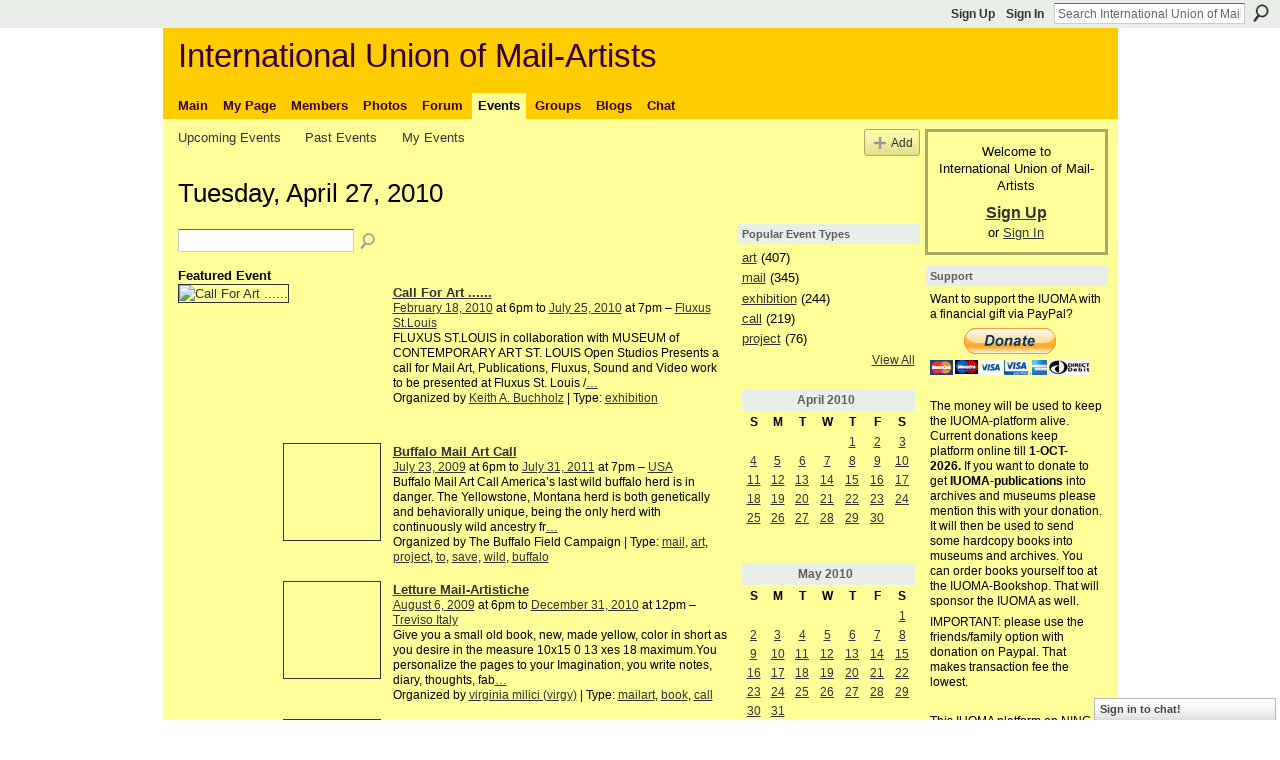

--- FILE ---
content_type: text/html; charset=UTF-8
request_url: https://iuoma-network.ning.com/events/event/listByDate?date=2010-04-27
body_size: 97511
content:
<!DOCTYPE html>
<html lang="en" xmlns:og="http://ogp.me/ns#">
    <head data-layout-view="default">
<script>
    window.dataLayer = window.dataLayer || [];
        </script>
<!-- Google Tag Manager -->
<script>(function(w,d,s,l,i){w[l]=w[l]||[];w[l].push({'gtm.start':
new Date().getTime(),event:'gtm.js'});var f=d.getElementsByTagName(s)[0],
j=d.createElement(s),dl=l!='dataLayer'?'&l='+l:'';j.async=true;j.src=
'https://www.googletagmanager.com/gtm.js?id='+i+dl;f.parentNode.insertBefore(j,f);
})(window,document,'script','dataLayer','GTM-T5W4WQ');</script>
<!-- End Google Tag Manager -->
            <meta http-equiv="Content-Type" content="text/html; charset=utf-8" />
    <title>Events - International Union of Mail-Artists</title>
    <link rel="icon" href="https://iuoma-network.ning.com/favicon.ico" type="image/x-icon" />
    <link rel="SHORTCUT ICON" href="https://iuoma-network.ning.com/favicon.ico" type="image/x-icon" />
    <meta name="description" content="All Events on Tuesday, April 27, 2010 | In 1988 the idea of the IUOMA was born. In November 2008 this NING platform for IUOMA became the home for members" />
    <meta name="keywords" content="Ruud, Fluxus, Postal, Art, Mail-Art, IUOMA, Janssen, Networking" />
<meta name="title" content="Events" />
<meta property="og:type" content="website" />
<meta property="og:url" content="https://iuoma-network.ning.com/events/event/listByDate?date=2010-04-27" />
<meta property="og:title" content="Events" />
<meta property="og:image" content="https://storage.ning.com/topology/rest/1.0/file/get/10992772084?profile=UPSCALE_150x150">
<meta name="twitter:card" content="summary" />
<meta name="twitter:title" content="Events" />
<meta name="twitter:description" content="All Events on Tuesday, April 27, 2010 | In 1988 the idea of the IUOMA was born. In November 2008 this NING platform for IUOMA became the home for members" />
<meta name="twitter:image" content="https://storage.ning.com/topology/rest/1.0/file/get/10992772084?profile=UPSCALE_150x150" />
<link rel="image_src" href="https://storage.ning.com/topology/rest/1.0/file/get/10992772084?profile=UPSCALE_150x150" />
<script type="text/javascript">
    djConfig = { preventBackButtonFix: false, isDebug: false }
ning = {"CurrentApp":{"premium":true,"iconUrl":"https:\/\/storage.ning.com\/topology\/rest\/1.0\/file\/get\/10992772084?profile=UPSCALE_150x150","url":"httpsIUOMA-Network.ning.com","domains":[],"online":true,"privateSource":true,"id":"IUOMA-Network","appId":2496677,"description":"In 1988 the idea of the IUOMA was born. In November 2008 this NING platform for IUOMA became the home for members","name":"International Union of Mail-Artists","owner":"3jcqjsx3rwpri","createdDate":"2008-11-13T17:55:46.569Z","runOwnAds":false,"category":{"Ruud":null,"Fluxus":null,"Postal":null,"Art":null,"Mail-Art":null,"IUOMA":null,"Janssen":null,"Networking":null},"tags":["Ruud","Fluxus","Postal","Art","Mail-Art","IUOMA","Janssen","Networking"]},"CurrentProfile":null,"maxFileUploadSize":5};
        (function(){
            if (!window.ning) { return; }

            var age, gender, rand, obfuscated, combined;

            obfuscated = document.cookie.match(/xgdi=([^;]+)/);
            if (obfuscated) {
                var offset = 100000;
                obfuscated = parseInt(obfuscated[1]);
                rand = obfuscated / offset;
                combined = (obfuscated % offset) ^ rand;
                age = combined % 1000;
                gender = (combined / 1000) & 3;
                gender = (gender == 1 ? 'm' : gender == 2 ? 'f' : 0);
                ning.viewer = {"age":age,"gender":gender};
            }
        })();

        if (window.location.hash.indexOf('#!/') == 0) {
        window.location.replace(window.location.hash.substr(2));
    }
    window.xg = window.xg || {};
xg.captcha = {
    'shouldShow': false,
    'siteKey': '6Ldf3AoUAAAAALPgNx2gcXc8a_5XEcnNseR6WmsT'
};
xg.addOnRequire = function(f) { xg.addOnRequire.functions.push(f); };
xg.addOnRequire.functions = [];
xg.addOnFacebookLoad = function (f) { xg.addOnFacebookLoad.functions.push(f); };
xg.addOnFacebookLoad.functions = [];
xg._loader = {
    p: 0,
    loading: function(set) {  this.p++; },
    onLoad: function(set) {
                this.p--;
        if (this.p == 0 && typeof(xg._loader.onDone) == 'function') {
            xg._loader.onDone();
        }
    }
};
xg._loader.loading('xnloader');
if (window.bzplcm) {
    window.bzplcm._profileCount = 0;
    window.bzplcm._profileSend = function() { if (window.bzplcm._profileCount++ == 1) window.bzplcm.send(); };
}
xg._loader.onDone = function() {
            if(window.bzplcm)window.bzplcm.start('ni');
        xg.shared.util.parseWidgets();    var addOnRequireFunctions = xg.addOnRequire.functions;
    xg.addOnRequire = function(f) { f(); };
    try {
        if (addOnRequireFunctions) { dojo.lang.forEach(addOnRequireFunctions, function(onRequire) { onRequire.apply(); }); }
    } catch (e) {
        if(window.bzplcm)window.bzplcm.ts('nx').send();
        throw e;
    }
    if(window.bzplcm) { window.bzplcm.stop('ni'); window.bzplcm._profileSend(); }
};
window.xn = { track: { event: function() {}, pageView: function() {}, registerCompletedFlow: function() {}, registerError: function() {}, timer: function() { return { lapTime: function() {} }; } } };</script>

<style type="text/css" media="screen,projection">
#xg_navigation ul div.xg_subtab ul li a {
    color:#919191;
    background:#F2F2F2;
}
#xg_navigation ul div.xg_subtab ul li a:hover {
    color:#5E5E5E;
    background:#D9D9D9;
}
</style>

<style type="text/css" media="screen,projection">
@import url("https://static.ning.com/socialnetworkmain/widgets/index/css/common.min.css?xn_version=1229287718");
@import url("https://static.ning.com/socialnetworkmain/widgets/events/css/component.min.css?xn_version=2271088567");
@import url("https://static.ning.com/socialnetworkmain/widgets/chat/css/bottom-bar.min.css?xn_version=512265546");

</style>

<style type="text/css" media="screen,projection">
@import url("/generated-68cc1e64da0146-71072809-css?xn_version=202509181437");

</style>

<style type="text/css" media="screen,projection">
@import url("/generated-68cc1e63660549-01098481-css?xn_version=202509181437");

</style>

<!--[if IE 6]>
    <link rel="stylesheet" type="text/css" href="https://static.ning.com/socialnetworkmain/widgets/index/css/common-ie6.min.css?xn_version=463104712" />
<![endif]-->
<!--[if IE 7]>
<link rel="stylesheet" type="text/css" href="https://static.ning.com/socialnetworkmain/widgets/index/css/common-ie7.css?xn_version=2712659298" />
<![endif]-->
<link rel="EditURI" type="application/rsd+xml" title="RSD" href="https://iuoma-network.ning.com/profiles/blog/rsd" />
<script type="text/javascript">(function(a,b){if(/(android|bb\d+|meego).+mobile|avantgo|bada\/|blackberry|blazer|compal|elaine|fennec|hiptop|iemobile|ip(hone|od)|iris|kindle|lge |maemo|midp|mmp|netfront|opera m(ob|in)i|palm( os)?|phone|p(ixi|re)\/|plucker|pocket|psp|series(4|6)0|symbian|treo|up\.(browser|link)|vodafone|wap|windows (ce|phone)|xda|xiino/i.test(a)||/1207|6310|6590|3gso|4thp|50[1-6]i|770s|802s|a wa|abac|ac(er|oo|s\-)|ai(ko|rn)|al(av|ca|co)|amoi|an(ex|ny|yw)|aptu|ar(ch|go)|as(te|us)|attw|au(di|\-m|r |s )|avan|be(ck|ll|nq)|bi(lb|rd)|bl(ac|az)|br(e|v)w|bumb|bw\-(n|u)|c55\/|capi|ccwa|cdm\-|cell|chtm|cldc|cmd\-|co(mp|nd)|craw|da(it|ll|ng)|dbte|dc\-s|devi|dica|dmob|do(c|p)o|ds(12|\-d)|el(49|ai)|em(l2|ul)|er(ic|k0)|esl8|ez([4-7]0|os|wa|ze)|fetc|fly(\-|_)|g1 u|g560|gene|gf\-5|g\-mo|go(\.w|od)|gr(ad|un)|haie|hcit|hd\-(m|p|t)|hei\-|hi(pt|ta)|hp( i|ip)|hs\-c|ht(c(\-| |_|a|g|p|s|t)|tp)|hu(aw|tc)|i\-(20|go|ma)|i230|iac( |\-|\/)|ibro|idea|ig01|ikom|im1k|inno|ipaq|iris|ja(t|v)a|jbro|jemu|jigs|kddi|keji|kgt( |\/)|klon|kpt |kwc\-|kyo(c|k)|le(no|xi)|lg( g|\/(k|l|u)|50|54|\-[a-w])|libw|lynx|m1\-w|m3ga|m50\/|ma(te|ui|xo)|mc(01|21|ca)|m\-cr|me(rc|ri)|mi(o8|oa|ts)|mmef|mo(01|02|bi|de|do|t(\-| |o|v)|zz)|mt(50|p1|v )|mwbp|mywa|n10[0-2]|n20[2-3]|n30(0|2)|n50(0|2|5)|n7(0(0|1)|10)|ne((c|m)\-|on|tf|wf|wg|wt)|nok(6|i)|nzph|o2im|op(ti|wv)|oran|owg1|p800|pan(a|d|t)|pdxg|pg(13|\-([1-8]|c))|phil|pire|pl(ay|uc)|pn\-2|po(ck|rt|se)|prox|psio|pt\-g|qa\-a|qc(07|12|21|32|60|\-[2-7]|i\-)|qtek|r380|r600|raks|rim9|ro(ve|zo)|s55\/|sa(ge|ma|mm|ms|ny|va)|sc(01|h\-|oo|p\-)|sdk\/|se(c(\-|0|1)|47|mc|nd|ri)|sgh\-|shar|sie(\-|m)|sk\-0|sl(45|id)|sm(al|ar|b3|it|t5)|so(ft|ny)|sp(01|h\-|v\-|v )|sy(01|mb)|t2(18|50)|t6(00|10|18)|ta(gt|lk)|tcl\-|tdg\-|tel(i|m)|tim\-|t\-mo|to(pl|sh)|ts(70|m\-|m3|m5)|tx\-9|up(\.b|g1|si)|utst|v400|v750|veri|vi(rg|te)|vk(40|5[0-3]|\-v)|vm40|voda|vulc|vx(52|53|60|61|70|80|81|83|85|98)|w3c(\-| )|webc|whit|wi(g |nc|nw)|wmlb|wonu|x700|yas\-|your|zeto|zte\-/i.test(a.substr(0,4)))window.location.replace(b)})(navigator.userAgent||navigator.vendor||window.opera,'https://iuoma-network.ning.com/m?id=2496677%3AMobilePage%3A1032481');</script>
    </head>
    <body>
<!-- Google Tag Manager (noscript) -->
<noscript><iframe src="https://www.googletagmanager.com/ns.html?id=GTM-T5W4WQ"
height="0" width="0" style="display:none;visibility:hidden"></iframe></noscript>
<!-- End Google Tag Manager (noscript) -->
                <div id="xn_bar">
            <div id="xn_bar_menu">
                <div id="xn_bar_menu_branding" >
                                    </div>

                <div id="xn_bar_menu_more">
                    <form id="xn_bar_menu_search" method="GET" action="https://iuoma-network.ning.com/main/search/search">
                        <fieldset>
                            <input type="text" name="q" id="xn_bar_menu_search_query" value="Search International Union of Mail-Artists" _hint="Search International Union of Mail-Artists" accesskey="4" class="text xj_search_hint" />
                            <a id="xn_bar_menu_search_submit" href="#" onclick="document.getElementById('xn_bar_menu_search').submit();return false">Search</a>
                        </fieldset>
                    </form>
                </div>

                            <ul id="xn_bar_menu_tabs">
                                            <li><a href="https://iuoma-network.ning.com/main/authorization/signUp?target=https%3A%2F%2Fiuoma-network.ning.com%2Fevents%2Fevent%2FlistByDate%3Fdate%3D2010-04-27">Sign Up</a></li>
                                                <li><a href="https://iuoma-network.ning.com/main/authorization/signIn?target=https%3A%2F%2Fiuoma-network.ning.com%2Fevents%2Fevent%2FlistByDate%3Fdate%3D2010-04-27">Sign In</a></li>
                                    </ul>
                        </div>
        </div>
        
        
        <div id="xg" class="xg_theme xg_widget_events xg_widget_events_event xg_widget_events_event_listByDate" data-layout-pack="classic">
            <div id="xg_head">
                <div id="xg_masthead">
                    <p id="xg_sitename"><a id="application_name_header_link" href="/">International Union of Mail-Artists</a></p>
                    
                </div>
                <div id="xg_navigation">
                    <ul>
    <li id="xg_tab_main" class="xg_subtab"><a href="/"><span>Main</span></a></li><li id="xg_tab_profile" class="xg_subtab"><a href="/profiles"><span>My Page</span></a></li><li id="xg_tab_members" class="xg_subtab"><a href="/profiles/members/"><span>Members</span></a></li><li id="xg_tab_photo" class="xg_subtab"><a href="/photo"><span>Photos</span></a></li><li id="xg_tab_forum" class="xg_subtab"><a href="/forum"><span>Forum</span></a></li><li id="xg_tab_events" class="xg_subtab this"><a href="/events"><span>Events</span></a></li><li id="xg_tab_groups" class="xg_subtab"><a href="/groups"><span>Groups</span></a></li><li id="xg_tab_blogs" class="xg_subtab"><a href="/profiles/blog/list"><span>Blogs</span></a></li><li id="xg_tab_chat" class="xg_subtab"><a href="/chat"><span>Chat</span></a></li></ul>

                </div>
            </div>
            
            <div id="xg_body">
                
                <div class="xg_column xg_span-16 xj_classic_canvas">
                    <ul class="navigation easyclear">
	<li><a href="https://iuoma-network.ning.com/events/event/listUpcoming">Upcoming Events</a></li>
	<li><a href="https://iuoma-network.ning.com/events/event/listArchive">Past Events</a></li>
	<li><a href="https://iuoma-network.ning.com/events/event/listUserEvents?">My Events</a></li>
			<li class="right xg_lightborder navbutton"><a href="https://iuoma-network.ning.com/events/event/new?cancelTarget=https%3A%2F%2Fiuoma-network.ning.com%2Fevents%2Fevent%2FlistByDate%3Fdate%3D2010-04-27" class="xg_sprite xg_sprite-add">Add</a></li>
	</ul>
<div class="xg_headline">
<div class="tb"><h1>Tuesday, April 27, 2010</h1>
    </div>
</div>
<div class="xg_column xg_span-12">
    <div class="xg_module module_searchbar">
    <div class="xg_module_body">
        <form action="https://iuoma-network.ning.com/events/event/search">
            <p class="left">
                                <input name="q" type="text" class="textfield" value=""  />
                                <a class="xg_icon xg_icon-search" title="Search Events" onclick="x$(this).parents('form').submit();" href="#">Search Events</a>
                            </p>
                    </form>
            </div>
</div>
    <div class="xg_module body_events_feature-single">
    <div class="xg_module_body">
        <h3>Featured Event</h3>
        <ul class="clist">
<li>
  <div class="ib>">
    <a href="https://iuoma-network.ning.com/events/call-for-art">
        <img src="https://storage.ning.com/topology/rest/1.0/file/get/99695061?profile=RESIZE_180x180&size=180&crop=1%3A1" alt="Call For Art ......" />    </a>
  </div>
    <div class="tb">        <h3><a href="https://iuoma-network.ning.com/events/call-for-art">Call For Art ......</a></h3>
        <p>
        <span class="item_date"><a href="https://iuoma-network.ning.com/events/event/listByDate?date=2010-02-18">February 18, 2010</a> at 6pm to <a href="https://iuoma-network.ning.com/events/event/listByDate?date=2010-07-25">July 25, 2010</a> at 7pm – <a href="https://iuoma-network.ning.com/events/event/listByLocation?location=Fluxus+St.Louis">Fluxus St.Louis</a>			</span>
			                <span class="item_info">FLUXUS ST.LOUIS in collaboration with MUSEUM of CONTEMPORARY ART ST. LOUIS Open Studios
Presents a call for Mail Art, Publications, Fluxus, Sound and Video work to be presented at
Fluxus St. Louis /<a href="https://iuoma-network.ning.com/events/call-for-art">…</a></span>                <span class="item_contributor">Organized by <a href="/profile/KeithABuchholz">Keith A. Buchholz</a> | Type: <a href="https://iuoma-network.ning.com/events/event/listByType?type=exhibition">exhibition</a></span>
                            </p>
    </div></li>
        </ul>
    </div>
</div>
    <div class="xg_module">
	<div class="xg_module_body body_events_main">
<ul class="clist noDate"><li>
  <div class="ib>">
    <a href="https://iuoma-network.ning.com/events/buffalo-mail-art-call">
        			<span class="image" style="background-image:url('https://storage.ning.com/topology/rest/1.0/file/get/99685515?profile=RESIZE_180x180&size=96&crop=1%3A1');"><!-- --></span>
            </a>
  </div>
    <div class="tb">        <h3><a href="https://iuoma-network.ning.com/events/buffalo-mail-art-call">Buffalo Mail Art Call</a></h3>
        <p>
        <span class="item_date"><a href="https://iuoma-network.ning.com/events/event/listByDate?date=2009-07-23">July 23, 2009</a> at 6pm to <a href="https://iuoma-network.ning.com/events/event/listByDate?date=2011-07-31">July 31, 2011</a> at 7pm – <a href="https://iuoma-network.ning.com/events/event/listByLocation?location=USA">USA</a>			</span>
			                <span class="item_info">Buffalo Mail Art Call

America’s last wild buffalo herd is in danger. The Yellowstone, Montana herd is both genetically and behaviorally unique, being the only herd with continuously wild ancestry fr<a href="https://iuoma-network.ning.com/events/buffalo-mail-art-call">…</a></span>                <span class="item_contributor">Organized by The Buffalo Field Campaign | Type: <a href="https://iuoma-network.ning.com/events/event/listByType?type=mail">mail</a>, <a href="https://iuoma-network.ning.com/events/event/listByType?type=art">art</a>, <a href="https://iuoma-network.ning.com/events/event/listByType?type=project">project</a>, <a href="https://iuoma-network.ning.com/events/event/listByType?type=to">to</a>, <a href="https://iuoma-network.ning.com/events/event/listByType?type=save">save</a>, <a href="https://iuoma-network.ning.com/events/event/listByType?type=wild">wild</a>, <a href="https://iuoma-network.ning.com/events/event/listByType?type=buffalo">buffalo</a></span>
                            </p>
    </div></li>
<li>
  <div class="ib>">
    <a href="https://iuoma-network.ning.com/events/letture-mailartistiche">
        			<span class="image" style="background-image:url('https://storage.ning.com/topology/rest/1.0/file/get/99686142?profile=RESIZE_180x180&size=96&crop=1%3A1');"><!-- --></span>
            </a>
  </div>
    <div class="tb">        <h3><a href="https://iuoma-network.ning.com/events/letture-mailartistiche">Letture Mail-Artistiche</a></h3>
        <p>
        <span class="item_date"><a href="https://iuoma-network.ning.com/events/event/listByDate?date=2009-08-06">August 6, 2009</a> at 6pm to <a href="https://iuoma-network.ning.com/events/event/listByDate?date=2010-12-31">December 31, 2010</a> at 12pm – <a href="https://iuoma-network.ning.com/events/event/listByLocation?location=Treviso+Italy">Treviso Italy</a>			</span>
			                <span class="item_info">Give you a small old book, new, made yellow, color in short as you desire in the measure 10x15 0 13 xes 18 maximum.You personalize the pages to your Imagination, you write notes, diary, thoughts, fab<a href="https://iuoma-network.ning.com/events/letture-mailartistiche">…</a></span>                <span class="item_contributor">Organized by <a href="/profile/virginiamilicivirgy">virginia milici (virgy)</a> | Type: <a href="https://iuoma-network.ning.com/events/event/listByType?type=mailart">mailart</a>, <a href="https://iuoma-network.ning.com/events/event/listByType?type=book">book</a>, <a href="https://iuoma-network.ning.com/events/event/listByType?type=call">call</a></span>
                            </p>
    </div></li>
<li>
  <div class="ib>">
    <a href="https://iuoma-network.ning.com/events/dododadadado-mail-art-call">
        			<span class="image" style="background-image:url('https://storage.ning.com/topology/rest/1.0/file/get/99694002?profile=RESIZE_180x180&size=96&crop=1%3A1');"><!-- --></span>
            </a>
  </div>
    <div class="tb">        <h3><a href="https://iuoma-network.ning.com/events/dododadadado-mail-art-call">DodoDadaDado MAIL ART CALL</a></h3>
        <p>
        <span class="item_date"><a href="https://iuoma-network.ning.com/events/event/listByDate?date=2010-02-02">February 2, 2010</a> at 6pm to <a href="https://iuoma-network.ning.com/events/event/listByDate?date=2010-07-30">July 30, 2010</a> at 12pm – <a href="https://iuoma-network.ning.com/events/event/listByLocation?location=WEB">WEB</a>			</span>
			                <span class="item_info">DodoDadaDado,
UPDATED WEB GALLERY http://dododadadado.blogspot.com/
project deadline extended until 30 July 2010!!!

Ciao dall'Italia
Claudio

Sheet DodoDadaDado:
download?id=691247:UploadedFi58:86761</span>                <span class="item_contributor">Organized by <a href="/profile/ClaudioRomeo">Claudio Romeo</a> | Type: <a href="https://iuoma-network.ning.com/events/event/listByType?type=mail">mail</a>, <a href="https://iuoma-network.ning.com/events/event/listByType?type=art">art</a>, <a href="https://iuoma-network.ning.com/events/event/listByType?type=call">call</a></span>
                            </p>
    </div></li>
<li>
  <div class="ib>">
    <a href="https://iuoma-network.ning.com/events/my-red-number">
        			<span class="image" style="background-image:url('https://storage.ning.com/topology/rest/1.0/file/get/99694523?profile=RESIZE_180x180&size=96&crop=1%3A1');"><!-- --></span>
            </a>
  </div>
    <div class="tb">        <h3><a href="https://iuoma-network.ning.com/events/my-red-number">My RED NUMBER</a></h3>
        <p>
        <span class="item_date"><a href="https://iuoma-network.ning.com/events/event/listByDate?date=2010-02-10">February 10, 2010</a> to <a href="https://iuoma-network.ning.com/events/event/listByDate?date=2010-05-31">May 31, 2010</a> – <a href="https://iuoma-network.ning.com/events/event/listByLocation?location=Craiova">Craiova</a>			</span>
			                <span class="item_info">Description: Create a mail art thinking which is your red number, it must remember you about a special moment in your life, whether it is sad or good.
Technique: anything goes Size: postal card
Deadl<a href="https://iuoma-network.ning.com/events/my-red-number">…</a></span>                <span class="item_contributor">Organized by <a href="/profile/AnaSpinu">Ana Spinu</a> | Type: <a href="https://iuoma-network.ning.com/events/event/listByType?type=mail">mail</a>, <a href="https://iuoma-network.ning.com/events/event/listByType?type=art">art</a>, <a href="https://iuoma-network.ning.com/events/event/listByType?type=exhibition">exhibition</a>, <a href="https://iuoma-network.ning.com/events/event/listByType?type=in">in</a>, <a href="https://iuoma-network.ning.com/events/event/listByType?type=romania">romania</a></span>
                            </p>
    </div></li>
<li>
  <div class="ib>">
    <a href="https://iuoma-network.ning.com/events/two-mail-art-calls-honoring">
        			<span class="image" style="background-image:url('https://storage.ning.com/topology/rest/1.0/file/get/99695262?profile=RESIZE_180x180&size=96&crop=1%3A1');"><!-- --></span>
            </a>
  </div>
    <div class="tb">        <h3><a href="https://iuoma-network.ning.com/events/two-mail-art-calls-honoring">Two mail art calls: Honoring the Shadow and Piranha Betty</a></h3>
        <p>
        <span class="item_date"><a href="https://iuoma-network.ning.com/events/event/listByDate?date=2010-02-23">February 23, 2010</a> at 6pm to <a href="https://iuoma-network.ning.com/events/event/listByDate?date=2011-12-31">December 31, 2011</a> at 7pm – <a href="https://iuoma-network.ning.com/events/event/listByLocation?location=The+World">The World</a>			</span>
			                <span class="item_info">Hello. I've got two mail-art calls going on right now, and I'd like to invite you to participate.
Thanks
David Aronson
http://www.alchemicalwedding.com

Honoring the Shadow
The Shadow is a psychologi<a href="https://iuoma-network.ning.com/events/two-mail-art-calls-honoring">…</a></span>                <span class="item_contributor">Organized by <a href="/profile/DavidAronson">David Aronson</a> | Type: <a href="https://iuoma-network.ning.com/events/event/listByType?type=mail">mail</a>, <a href="https://iuoma-network.ning.com/events/event/listByType?type=art">art</a>, <a href="https://iuoma-network.ning.com/events/event/listByType?type=call">call</a></span>
                            </p>
    </div></li>
<li>
  <div class="ib>">
    <a href="https://iuoma-network.ning.com/events/monica-vallejo">
        			<span class="image" style="background-image:url('https://static.ning.com/socialnetworkmain/widgets/events/gfx/defaults/event-333333.png?xn_version=1356505220&size=96&crop=1%3A1&xj_event_default=1');"><!-- --></span>
            </a>
  </div>
    <div class="tb">        <h3><a href="https://iuoma-network.ning.com/events/monica-vallejo">M&Oacute;NICA VALLEJO</a></h3>
        <p>
        <span class="item_date"><a href="https://iuoma-network.ning.com/events/event/listByDate?date=2010-03-24">March 24, 2010</a> at 6pm to <a href="https://iuoma-network.ning.com/events/event/listByDate?date=2010-09-15">September 15, 2010</a> at 7pm – <a href="https://iuoma-network.ning.com/events/event/listByLocation?location=TUCUM%C3%81N-+ARGENTINA">TUCUM&Aacute;N- ARGENTINA</a>			</span>
			                <span class="item_info">CONVOCATORIA DE ARTE CORREO

TEMA. EL SOMBRERO / THE HAT
TÉCNICA: libre (bidimensional)
TAMAÑO: 10 X 15 cm
Con los trabajos recibidos se realizará una exposición y un blog.
Detrás de la obra consigna<a href="https://iuoma-network.ning.com/events/monica-vallejo">…</a></span>                <span class="item_contributor">Organized by <a href="/profile/MonicaVallejo">Monica Vallejo</a> | Type: <a href="https://iuoma-network.ning.com/events/event/listByType?type=convocatoria">convocatoria</a>, <a href="https://iuoma-network.ning.com/events/event/listByType?type=de">de</a>, <a href="https://iuoma-network.ning.com/events/event/listByType?type=arte">arte</a>, <a href="https://iuoma-network.ning.com/events/event/listByType?type=correo">correo</a></span>
                            </p>
    </div></li>
<li>
  <div class="ib>">
    <a href="https://iuoma-network.ning.com/events/project-mailart-me-pinocchio">
        			<span class="image" style="background-image:url('https://storage.ning.com/topology/rest/1.0/file/get/99696849?profile=RESIZE_180x180&size=96&crop=1%3A1');"><!-- --></span>
            </a>
  </div>
    <div class="tb">        <h3><a href="https://iuoma-network.ning.com/events/project-mailart-me-pinocchio">Project mailart  Me, Pinocchio and my memories</a></h3>
        <p>
        <span class="item_date"><a href="https://iuoma-network.ning.com/events/event/listByDate?date=2010-03-27">March 27, 2010</a> at 6pm to <a href="https://iuoma-network.ning.com/events/event/listByDate?date=2010-05-25">May 25, 2010</a> at 7pm – <a href="https://iuoma-network.ning.com/events/event/listByLocation?location=Italy+Pisa++Villa+Dal+Borgo">Italy Pisa  Villa Dal Borgo</a>			</span>
			                <span class="item_info">Project mailart

Me, Pinocchio and my memories
http://iopinocchioeimieiricordi.blogspot.com/
History of the adventures of a wooden puppet Pinocchio "born from the pen of Carlo Lorenzini, better known<a href="https://iuoma-network.ning.com/events/project-mailart-me-pinocchio">…</a></span>                <span class="item_contributor">Organized by virginia milici (virgy) Simona Pocorobba Maria Elena Costa | Type: <a href="https://iuoma-network.ning.com/events/event/listByType?type=mailart">mailart</a>, <a href="https://iuoma-network.ning.com/events/event/listByType?type=call">call</a>, <a href="https://iuoma-network.ning.com/events/event/listByType?type=project">project</a></span>
                            </p>
    </div></li>
<li>
  <div class="ib>">
    <a href="https://iuoma-network.ning.com/events/call-for-works-postcards-on">
        			<span class="image" style="background-image:url('https://static.ning.com/socialnetworkmain/widgets/events/gfx/defaults/event-333333.png?xn_version=1356505220&size=96&crop=1%3A1&xj_event_default=1');"><!-- --></span>
            </a>
  </div>
    <div class="tb">        <h3><a href="https://iuoma-network.ning.com/events/call-for-works-postcards-on">Call for Works: Postcards on Surrealestate</a></h3>
        <p>
        <span class="item_date"><a href="https://iuoma-network.ning.com/events/event/listByDate?date=2010-03-30">March 30, 2010</a> at 6pm to <a href="https://iuoma-network.ning.com/events/event/listByDate?date=2010-05-02">May 2, 2010</a> at 7pm – <a href="https://iuoma-network.ning.com/events/event/listByLocation?location=USA">USA</a>			</span>
			                <span class="item_info">Call for Works:
DEADLINE: MAY 1, 2010

4x6 Postcards/Works on the theme: SURREALESTATE

Fundraiser and art bash: Mobius Artrages 2010.

Mobius is having a huge fundraiser art/party/bash event which w<a href="https://iuoma-network.ning.com/events/call-for-works-postcards-on">…</a></span>                <span class="item_contributor">Organized by Jane Wang | Type: <a href="https://iuoma-network.ning.com/events/event/listByType?type=mobius">mobius</a></span>
                            </p>
    </div></li>
<li>
  <div class="ib>">
    <a href="https://iuoma-network.ning.com/events/mailart-exhibition-critical">
        			<span class="image" style="background-image:url('https://storage.ning.com/topology/rest/1.0/file/get/99695183?profile=RESIZE_180x180&size=96&crop=1%3A1');"><!-- --></span>
            </a>
  </div>
    <div class="tb">        <h3><a href="https://iuoma-network.ning.com/events/mailart-exhibition-critical">Mailart Exhibition: Critical Mass</a></h3>
        <p>
        <span class="item_date"><a href="https://iuoma-network.ning.com/events/event/listByDate?date=2010-04-03">April 3, 2010</a> at 6pm to <a href="https://iuoma-network.ning.com/events/event/listByDate?date=2010-05-31">May 31, 2010</a> at 7pm – <a href="https://iuoma-network.ning.com/events/event/listByLocation?location=Los+Angeles%2C+California">Los Angeles, California</a>			</span>
			                <span class="item_info">A friend is converting her warehouse in Eagle Rock into a “pop-up” art space for the months of April and May.
Part of the exhibits and performances is a mailart show I am organizing, on the theme of<a href="https://iuoma-network.ning.com/events/mailart-exhibition-critical">…</a></span>                <span class="item_contributor">Organized by <a href="/profile/CreativeThing">Creative Thing</a> | Type: <a href="https://iuoma-network.ning.com/events/event/listByType?type=exhibition">exhibition</a></span>
                            </p>
    </div></li>
<li>
  <div class="ib>">
    <a href="https://iuoma-network.ning.com/events/mail-art-callimaginary">
        			<span class="image" style="background-image:url('https://storage.ning.com/topology/rest/1.0/file/get/99697831?profile=RESIZE_180x180&size=96&crop=1%3A1');"><!-- --></span>
            </a>
  </div>
    <div class="tb">        <h3><a href="https://iuoma-network.ning.com/events/mail-art-callimaginary">Mail Art Call:Imaginary Word-Imaginary Definition</a></h3>
        <p>
        <span class="item_date"><a href="https://iuoma-network.ning.com/events/event/listByDate?date=2010-04-08">April 8, 2010</a> at 6pm to <a href="https://iuoma-network.ning.com/events/event/listByDate?date=2010-05-10">May 10, 2010</a> at 7pm – <a href="https://iuoma-network.ning.com/events/event/listByLocation?location=the+mail">the mail</a>			</span>
			                <span class="item_info">I want to do a blog feature article on "mail art" for my readers: The theme is "IMAGINARY WORD, IMAGINARY DEFINITION".

I have a professional greeting card blog http://kateharperblog.blogspot.com/ wi<a href="https://iuoma-network.ning.com/events/mail-art-callimaginary">…</a></span>                <span class="item_contributor">Organized by <a href="/profile/Kateharper">Kate harper</a> | Type: <a href="https://iuoma-network.ning.com/events/event/listByType?type=mai">mai</a>, <a href="https://iuoma-network.ning.com/events/event/listByType?type=art">art</a>, <a href="https://iuoma-network.ning.com/events/event/listByType?type=call">call</a></span>
                            </p>
    </div></li>
<li>
  <div class="ib>">
    <a href="https://iuoma-network.ning.com/events/visual-poetry-mailart-exhibit">
        			<span class="image" style="background-image:url('https://storage.ning.com/topology/rest/1.0/file/get/99697919?profile=RESIZE_180x180&size=96&crop=1%3A1');"><!-- --></span>
            </a>
  </div>
    <div class="tb">        <h3><a href="https://iuoma-network.ning.com/events/visual-poetry-mailart-exhibit">Visual Poetry Mailart Exhibit at SKYLAB</a></h3>
        <p>
        <span class="item_date"><a href="https://iuoma-network.ning.com/events/event/listByDate?date=2010-04-12">April 12, 2010</a> to <a href="https://iuoma-network.ning.com/events/event/listByDate?date=2010-08-01">August 1, 2010</a> – <a href="https://iuoma-network.ning.com/events/event/listByLocation?location=SKYLAB+gallery+reception%2Fopening+on+August+21st">SKYLAB gallery reception/opening on August 21st</a>			</span>
			                <span class="item_info">CALL for MAIL ART
THEME: VISUAL POETRY
DEADLINE: August 1st, 2010
Mail Art received will be exhibited at SKYLAB in downtown Columbus OH USA during August 2010 during the Avant Writing Symposium at Th<a href="https://iuoma-network.ning.com/events/visual-poetry-mailart-exhibit">…</a></span>                <span class="item_contributor">Organized by <a href="/profile/CMehrlBennett">C Mehrl Bennett</a> | Type: <a href="https://iuoma-network.ning.com/events/event/listByType?type=mailart+exhibit">mailart exhibit</a></span>
                            </p>
    </div></li>
<li>
  <div class="ib>">
    <a href="https://iuoma-network.ning.com/events/greetings-from-daddaland">
        			<span class="image" style="background-image:url('https://storage.ning.com/topology/rest/1.0/file/get/99696034?profile=RESIZE_180x180&size=96&crop=1%3A1');"><!-- --></span>
            </a>
  </div>
    <div class="tb">        <h3><a href="https://iuoma-network.ning.com/events/greetings-from-daddaland">GREETINGS FROM DADDALAND: FLUXUS, MAIL ART, AND RUBBERSTAMPS</a></h3>
        <p>
        <span class="item_date"><a href="https://iuoma-network.ning.com/events/event/listByDate?date=2010-04-15">April 15, 2010</a> to <a href="https://iuoma-network.ning.com/events/event/listByDate?date=2010-05-29">May 29, 2010</a> – <a href="https://iuoma-network.ning.com/events/event/listByLocation?location=STENDAHL+GALLERY">STENDAHL GALLERY</a>			</span>
			                <span class="item_info">THE EXHIBITION IS DRAWN FROM THE COLLECTIONS OF JOHN HELD, JR. OF SAN FRANCISCO AND BILL (DADDALAND) GAGLIONE OF CHICAGO COLLECTIVELY AS THE FAKE PICABIA BROTHERS.</span>                <span class="item_contributor">Organized by HARRY STENDAHL | Type: <a href="https://iuoma-network.ning.com/events/event/listByType?type=art">art</a>, <a href="https://iuoma-network.ning.com/events/event/listByType?type=exhibit">exhibit</a></span>
                            </p>
    </div></li>
<li>
  <div class="ib>">
    <a href="https://iuoma-network.ning.com/events/arte-correo-2010">
        			<span class="image" style="background-image:url('https://static.ning.com/socialnetworkmain/widgets/events/gfx/defaults/event-333333.png?xn_version=1356505220&size=96&crop=1%3A1&xj_event_default=1');"><!-- --></span>
            </a>
  </div>
    <div class="tb">        <h3><a href="https://iuoma-network.ning.com/events/arte-correo-2010">ARTE CORREO - 2010</a></h3>
        <p>
        <span class="item_date"><a href="https://iuoma-network.ning.com/events/event/listByDate?date=2010-04-15">April 15, 2010</a> at 6pm to <a href="https://iuoma-network.ning.com/events/event/listByDate?date=2010-06-10">June 10, 2010</a> at 7pm – <a href="https://iuoma-network.ning.com/events/event/listByLocation?location=France">France</a>			</span>
			                <span class="item_info">Mail art project 2009/2010: illustrate a period of the history(story) of your country or your region.
Technique, size, support: free
Deadline: June 10th, 2010
Documentation on http://notrehistoireena<a href="https://iuoma-network.ning.com/events/arte-correo-2010">…</a></span>                <span class="item_contributor">Organized by Gada De Guivry | Type: <a href="https://iuoma-network.ning.com/events/event/listByType?type=mail-art">mail-art</a></span>
                            </p>
    </div></li>
<li>
  <div class="ib>">
    <a href="https://iuoma-network.ning.com/events/altered-earth-project-a-global">
        			<span class="image" style="background-image:url('https://storage.ning.com/topology/rest/1.0/file/get/99698811?profile=RESIZE_180x180&size=96&crop=1%3A1');"><!-- --></span>
            </a>
  </div>
    <div class="tb">        <h3><a href="https://iuoma-network.ning.com/events/altered-earth-project-a-global">ALTERED EARTH PROJECT: A Global Solution Through Art Expression.</a></h3>
        <p>
        <span class="item_date"><a href="https://iuoma-network.ning.com/events/event/listByDate?date=2010-04-23">April 23, 2010</a> at 6pm to <a href="https://iuoma-network.ning.com/events/event/listByDate?date=2011-04-22">April 22, 2011</a> at 7pm – <a href="https://iuoma-network.ning.com/events/event/listByLocation?location=Manila%2C+Philippines">Manila, Philippines</a>			</span>
			                <span class="item_info">The earth is altered. The world is in greater risk than ever. While climate change is the greatest challenge of our time, it also presents the greatest opportunity – a unique opportunity to take acti<a href="https://iuoma-network.ning.com/events/altered-earth-project-a-global">…</a></span>                <span class="item_contributor">Organized by <a href="/profile/FrederickEpistola">Frederick Epistola</a> | Type: <a href="https://iuoma-network.ning.com/events/event/listByType?type=exhibit">exhibit</a></span>
                            </p>
    </div></li>
</ul><ul class="pagination smallpagination">
	<li class="left"><a href="https://iuoma-network.ning.com/events/event/listByDate?date=2010-04-26">&lt; Previous</a></li>
	<li class="right"><a href="https://iuoma-network.ning.com/events/event/listByDate?date=2010-04-28">Next &gt;</a></li>
</ul>
    </div>
    </div>
</div>
<div class="xg_column xg_span-4 xg_last">
    <div class="xg_module eventmodule">
    <div class="xg_module_head">
        <h2>Popular Event Types</h2>
    </div>
    <div class="xg_module_body">
        <ul class="nobullets">
            <li><a href="https://iuoma-network.ning.com/events/event/listByType?type=art">art</a> (407)</li><li><a href="https://iuoma-network.ning.com/events/event/listByType?type=mail">mail</a> (345)</li><li><a href="https://iuoma-network.ning.com/events/event/listByType?type=exhibition">exhibition</a> (244)</li><li><a href="https://iuoma-network.ning.com/events/event/listByType?type=call">call</a> (219)</li><li><a href="https://iuoma-network.ning.com/events/event/listByType?type=project">project</a> (76)</li>        </ul>
                    <p class="right"><small><a href="https://iuoma-network.ning.com/events/event/listAllTypes">View All</a></small></p>
            </div>
</div><div class="calendarWrap">
  <div dojoType="Scroller"
      _buttonContainer="evt_cal_btn_container"
      _nextButton="evt_cal_next"
      _prevButton="evt_cal_last"
      _prevSeqId="2010-03"
      _nextSeqId="2010-06"
      _scrollBy="1"
      _threshold="2"
  	_url="https://iuoma-network.ning.com/events/event/getCalendar?">
  <div class="xg_module nopad"> <div class="xg_module_body">		<div class="calendar">
			<div>
			  <span class="calendar_head xg_module_head">
			    <span class="month">April</span>&nbsp;<span class="year">2010</span>
			  </span>
				<table>
					<thead>
						<tr><th title="Sunday">S</th><th title="Monday">M</th><th title="Tuesday">T</th><th title="Wednesday">W</th><th title="Thursday">T</th><th title="Friday">F</th><th title="Saturday">S</th></tr>
					</thead>
					<tbody>
<tr><td></td><td></td><td></td><td></td><td class="past xg_lightfont"><a href="https://iuoma-network.ning.com/events/event/listByDate?date=2010-04-1">1</a></td><td class="past xg_lightfont"><a href="https://iuoma-network.ning.com/events/event/listByDate?date=2010-04-2">2</a></td><td class="past xg_lightfont"><a href="https://iuoma-network.ning.com/events/event/listByDate?date=2010-04-3">3</a></td></tr><tr><td class="past xg_lightfont"><a href="https://iuoma-network.ning.com/events/event/listByDate?date=2010-04-4">4</a></td><td class="past xg_lightfont"><a href="https://iuoma-network.ning.com/events/event/listByDate?date=2010-04-5">5</a></td><td class="past xg_lightfont"><a href="https://iuoma-network.ning.com/events/event/listByDate?date=2010-04-6">6</a></td><td class="past xg_lightfont"><a href="https://iuoma-network.ning.com/events/event/listByDate?date=2010-04-7">7</a></td><td class="past xg_lightfont"><a href="https://iuoma-network.ning.com/events/event/listByDate?date=2010-04-8">8</a></td><td class="past xg_lightfont"><a href="https://iuoma-network.ning.com/events/event/listByDate?date=2010-04-9">9</a></td><td class="past xg_lightfont"><a href="https://iuoma-network.ning.com/events/event/listByDate?date=2010-04-10">10</a></td></tr><tr><td class="past xg_lightfont"><a href="https://iuoma-network.ning.com/events/event/listByDate?date=2010-04-11">11</a></td><td class="past xg_lightfont"><a href="https://iuoma-network.ning.com/events/event/listByDate?date=2010-04-12">12</a></td><td class="past xg_lightfont"><a href="https://iuoma-network.ning.com/events/event/listByDate?date=2010-04-13">13</a></td><td class="past xg_lightfont"><a href="https://iuoma-network.ning.com/events/event/listByDate?date=2010-04-14">14</a></td><td class="past xg_lightfont"><a href="https://iuoma-network.ning.com/events/event/listByDate?date=2010-04-15">15</a></td><td class="past xg_lightfont"><a href="https://iuoma-network.ning.com/events/event/listByDate?date=2010-04-16">16</a></td><td class="past xg_lightfont"><a href="https://iuoma-network.ning.com/events/event/listByDate?date=2010-04-17">17</a></td></tr><tr><td class="past xg_lightfont"><a href="https://iuoma-network.ning.com/events/event/listByDate?date=2010-04-18">18</a></td><td class="past xg_lightfont"><a href="https://iuoma-network.ning.com/events/event/listByDate?date=2010-04-19">19</a></td><td class="past xg_lightfont"><a href="https://iuoma-network.ning.com/events/event/listByDate?date=2010-04-20">20</a></td><td class="past xg_lightfont"><a href="https://iuoma-network.ning.com/events/event/listByDate?date=2010-04-21">21</a></td><td class="past xg_lightfont"><a href="https://iuoma-network.ning.com/events/event/listByDate?date=2010-04-22">22</a></td><td class="past xg_lightfont"><a href="https://iuoma-network.ning.com/events/event/listByDate?date=2010-04-23">23</a></td><td class="past xg_lightfont"><a href="https://iuoma-network.ning.com/events/event/listByDate?date=2010-04-24">24</a></td></tr><tr><td class="past xg_lightfont"><a href="https://iuoma-network.ning.com/events/event/listByDate?date=2010-04-25">25</a></td><td class="past xg_lightfont"><a href="https://iuoma-network.ning.com/events/event/listByDate?date=2010-04-26">26</a></td><td class="past xg_lightfont"><a href="https://iuoma-network.ning.com/events/event/listByDate?date=2010-04-27">27</a></td><td class="past xg_lightfont"><a href="https://iuoma-network.ning.com/events/event/listByDate?date=2010-04-28">28</a></td><td class="past xg_lightfont"><a href="https://iuoma-network.ning.com/events/event/listByDate?date=2010-04-29">29</a></td><td class="past xg_lightfont"><a href="https://iuoma-network.ning.com/events/event/listByDate?date=2010-04-30">30</a></td><td></td></tr><tr><td>&nbsp;</td><td>&nbsp;</td><td>&nbsp;</td><td>&nbsp;</td><td>&nbsp;</td><td>&nbsp;</td><td>&nbsp;</td></tr>					</tbody>
				</table>
			</div>
		</div>
</div></div><div class="xg_module nopad"> <div class="xg_module_body">		<div class="calendar">
			<div>
			  <span class="calendar_head xg_module_head">
			    <span class="month">May</span>&nbsp;<span class="year">2010</span>
			  </span>
				<table>
					<thead>
						<tr><th title="Sunday">S</th><th title="Monday">M</th><th title="Tuesday">T</th><th title="Wednesday">W</th><th title="Thursday">T</th><th title="Friday">F</th><th title="Saturday">S</th></tr>
					</thead>
					<tbody>
<tr><td></td><td></td><td></td><td></td><td></td><td></td><td class="past xg_lightfont"><a href="https://iuoma-network.ning.com/events/event/listByDate?date=2010-05-1">1</a></td></tr><tr><td class="past xg_lightfont"><a href="https://iuoma-network.ning.com/events/event/listByDate?date=2010-05-2">2</a></td><td class="past xg_lightfont"><a href="https://iuoma-network.ning.com/events/event/listByDate?date=2010-05-3">3</a></td><td class="past xg_lightfont"><a href="https://iuoma-network.ning.com/events/event/listByDate?date=2010-05-4">4</a></td><td class="past xg_lightfont"><a href="https://iuoma-network.ning.com/events/event/listByDate?date=2010-05-5">5</a></td><td class="past xg_lightfont"><a href="https://iuoma-network.ning.com/events/event/listByDate?date=2010-05-6">6</a></td><td class="past xg_lightfont"><a href="https://iuoma-network.ning.com/events/event/listByDate?date=2010-05-7">7</a></td><td class="past xg_lightfont"><a href="https://iuoma-network.ning.com/events/event/listByDate?date=2010-05-8">8</a></td></tr><tr><td class="past xg_lightfont"><a href="https://iuoma-network.ning.com/events/event/listByDate?date=2010-05-9">9</a></td><td class="past xg_lightfont"><a href="https://iuoma-network.ning.com/events/event/listByDate?date=2010-05-10">10</a></td><td class="past xg_lightfont"><a href="https://iuoma-network.ning.com/events/event/listByDate?date=2010-05-11">11</a></td><td class="past xg_lightfont"><a href="https://iuoma-network.ning.com/events/event/listByDate?date=2010-05-12">12</a></td><td class="past xg_lightfont"><a href="https://iuoma-network.ning.com/events/event/listByDate?date=2010-05-13">13</a></td><td class="past xg_lightfont"><a href="https://iuoma-network.ning.com/events/event/listByDate?date=2010-05-14">14</a></td><td class="past xg_lightfont"><a href="https://iuoma-network.ning.com/events/event/listByDate?date=2010-05-15">15</a></td></tr><tr><td class="past xg_lightfont"><a href="https://iuoma-network.ning.com/events/event/listByDate?date=2010-05-16">16</a></td><td class="past xg_lightfont"><a href="https://iuoma-network.ning.com/events/event/listByDate?date=2010-05-17">17</a></td><td class="past xg_lightfont"><a href="https://iuoma-network.ning.com/events/event/listByDate?date=2010-05-18">18</a></td><td class="past xg_lightfont"><a href="https://iuoma-network.ning.com/events/event/listByDate?date=2010-05-19">19</a></td><td class="past xg_lightfont"><a href="https://iuoma-network.ning.com/events/event/listByDate?date=2010-05-20">20</a></td><td class="past xg_lightfont"><a href="https://iuoma-network.ning.com/events/event/listByDate?date=2010-05-21">21</a></td><td class="past xg_lightfont"><a href="https://iuoma-network.ning.com/events/event/listByDate?date=2010-05-22">22</a></td></tr><tr><td class="past xg_lightfont"><a href="https://iuoma-network.ning.com/events/event/listByDate?date=2010-05-23">23</a></td><td class="past xg_lightfont"><a href="https://iuoma-network.ning.com/events/event/listByDate?date=2010-05-24">24</a></td><td class="past xg_lightfont"><a href="https://iuoma-network.ning.com/events/event/listByDate?date=2010-05-25">25</a></td><td class="past xg_lightfont"><a href="https://iuoma-network.ning.com/events/event/listByDate?date=2010-05-26">26</a></td><td class="past xg_lightfont"><a href="https://iuoma-network.ning.com/events/event/listByDate?date=2010-05-27">27</a></td><td class="past xg_lightfont"><a href="https://iuoma-network.ning.com/events/event/listByDate?date=2010-05-28">28</a></td><td class="past xg_lightfont"><a href="https://iuoma-network.ning.com/events/event/listByDate?date=2010-05-29">29</a></td></tr><tr><td class="past xg_lightfont"><a href="https://iuoma-network.ning.com/events/event/listByDate?date=2010-05-30">30</a></td><td class="past xg_lightfont"><a href="https://iuoma-network.ning.com/events/event/listByDate?date=2010-05-31">31</a></td><td></td><td></td><td></td><td></td><td></td></tr>					</tbody>
				</table>
			</div>
		</div>
</div></div>  </div>
  <div id="evt_cal_btn_container" class="xg_module_foot" style="display:none">
      <p class="left"><a id="evt_cal_last" href="#" style="display:none">Last Month</a></p>
      <p class="right"><a id="evt_cal_next" href="#" style="display:none">Next Month</a></p>
  </div>
</div></div>

                </div>
                <div class="xg_column xg_span-4 xg_last xj_classic_sidebar">
                        <div class="xg_module" id="xg_module_account">
        <div class="xg_module_body xg_signup xg_lightborder">
            <p>Welcome to<br />International Union of Mail-Artists</p>
                        <p class="last-child"><big><strong><a href="https://iuoma-network.ning.com/main/authorization/signUp?target=https%3A%2F%2Fiuoma-network.ning.com%2Fevents%2Fevent%2FlistByDate%3Fdate%3D2010-04-27">Sign Up</a></strong></big><br/>or <a href="https://iuoma-network.ning.com/main/authorization/signIn?target=https%3A%2F%2Fiuoma-network.ning.com%2Fevents%2Fevent%2FlistByDate%3Fdate%3D2010-04-27" style="white-space:nowrap">Sign In</a></p>
                    </div>
    </div>
<div class="xg_module html_module module_text xg_reset" data-module_name="text"
        >
        <div class="xg_module_head"><h2>Support</h2></div>
        <div class="xg_module_body xg_user_generated">
            <p>Want to support the IUOMA with a financial gift via PayPal?</p>
<form action="https://www.paypal.com/cgi-bin/webscr" method="post"><input name="cmd" value="_s-xclick" type="hidden" ></input> <input name="hosted_button_id" value="PVLCA2SL4627A" type="hidden" ></input> <input src="https://www.paypal.com/en_US/GB/i/btn/btn_donateCC_LG.gif" name="submit" alt="PayPal - The safer, easier way to pay online." type="image" border="0" ></input> <img alt="" src="https://www.paypalobjects.com/WEBSCR-640-20110429-1/nl_NL/i/scr/pixel.gif" width="1" height="1" border="0"  / _origwidth="1"></form>
<p>The money will be used to keep the IUOMA-platform alive. Current donations keep platform online till <strong>1-OCT-2026.</strong>&#160;If you want to donate to get <b>IUOMA-publications</b> into archives and museums please mention this with your donation. It will then be used to send some hardcopy books into museums and archives. You can order books yourself too at the IUOMA-Bookshop. That will sponsor the IUOMA as well.</p>
<p><span class="x193iq5w xeuugli x13faqbe x1vvkbs x1xmvt09 x1lliihq x1s928wv xhkezso x1gmr53x x1cpjm7i x1fgarty x1943h6x xudqn12 x3x7a5m x6prxxf xvq8zen xo1l8bm xzsf02u x1yc453h" dir="auto">IMPORTANT: please use the friends/family option with donation on Paypal. That makes transaction fee the lowest.</span></p>
<p></p>
<p>This IUOMA platform on NING has no advertisings, so the funding is completely depending on donationsby members. Access remains free for everybody off course</p>
<p><span style="border-radius: 2px; text-indent: 20px; width: auto; padding: 0px 4px 0px 0px; text-align: center; font: bold 11px/20px 'Helvetica Neue',Helvetica,sans-serif; color: #ffffff; background: #bd081c no-repeat scroll 3px 50% / 14px 14px; position: absolute; opacity: 1; z-index: 8675309; display: none; cursor: pointer;">Bewaren</span></p>
<p><span style="border-radius: 2px; text-indent: 20px; width: auto; padding: 0px 4px 0px 0px; text-align: center; font: bold 11px/20px 'Helvetica Neue',Helvetica,sans-serif; color: #ffffff; background: #bd081c no-repeat scroll 3px 50% / 14px 14px; position: absolute; opacity: 1; z-index: 8675309; display: none; cursor: pointer;">Bewaren</span></p>
<p><span style="border-radius: 2px; text-indent: 20px; width: auto; padding: 0px 4px 0px 0px; text-align: center; font: bold 11px/20px 'Helvetica Neue',Helvetica,sans-serif; color: #ffffff; background: #bd081c no-repeat scroll 3px 50% / 14px 14px; position: absolute; opacity: 1; z-index: 8675309; display: none; cursor: pointer;">Bewaren</span></p>
<p><span style="border-radius: 2px; text-indent: 20px; width: auto; padding: 0px 4px 0px 0px; text-align: center; font: bold 11px/20px 'Helvetica Neue',Helvetica,sans-serif; color: #ffffff; background: #bd081c no-repeat scroll 3px 50% / 14px 14px; position: absolute; opacity: 1; z-index: 8675309; display: none; cursor: pointer;">Bewaren</span></p>
<p><span style="border-radius: 2px; text-indent: 20px; width: auto; padding: 0px 4px 0px 0px; text-align: center; font: bold 11px/20px 'Helvetica Neue',Helvetica,sans-serif; color: #ffffff; background: #bd081c no-repeat scroll 3px 50% / 14px 14px; position: absolute; opacity: 1; z-index: 8675309; display: none; cursor: pointer;">Bewaren</span></p>
<p><span style="border-radius: 2px; text-indent: 20px; width: auto; padding: 0px 4px 0px 0px; text-align: center; font: bold 11px/20px 'Helvetica Neue',Helvetica,sans-serif; color: #ffffff; background: #bd081c no-repeat scroll 3px 50% / 14px 14px; position: absolute; opacity: 1; z-index: 8675309; display: none; cursor: pointer;">Bewaren</span></p>
<p><span style="border-radius: 2px; text-indent: 20px; width: auto; padding: 0px 4px 0px 0px; text-align: center; font: bold 11px/20px 'Helvetica Neue',Helvetica,sans-serif; color: #ffffff; background: #bd081c no-repeat scroll 3px 50% / 14px 14px; position: absolute; opacity: 1; z-index: 8675309; display: none; cursor: pointer;">Bewaren</span></p>
<p><span style="border-radius: 2px; text-indent: 20px; width: auto; padding: 0px 4px 0px 0px; text-align: center; font: bold 11px/20px 'Helvetica Neue',Helvetica,sans-serif; color: #ffffff; background: #bd081c no-repeat scroll 3px 50% / 14px 14px; position: absolute; opacity: 1; z-index: 8675309; display: none; cursor: pointer;">Bewaren</span></p>
<p><span style="border-radius: 2px; text-indent: 20px; width: auto; padding: 0px 4px 0px 0px; text-align: center; font: bold 11px/20px 'Helvetica Neue',Helvetica,sans-serif; color: #ffffff; background: #bd081c no-repeat scroll 3px 50% / 14px 14px; position: absolute; opacity: 1; z-index: 8675309; display: none; cursor: pointer;">Bewaren</span></p>
        </div>
        </div>
<div class="xg_module html_module module_text xg_reset" data-module_name="text"
        >
        <div class="xg_module_head"><h2>LINKS</h2></div>
        <div class="xg_module_body xg_user_generated">
            <p><a class="next_photo_link" href="http://iuoma-network.ning.com/photo/image-php/next?context=user"><img alt="image.php" src="https://storage.ning.com/topology/rest/1.0/file/get/25955851?profile=RESIZE_320x320&amp;height=50" width="200" height="50"  /></a></p>
<p>&#160;</p>
<a href="http://www.facebook.com/group.php?gid=136126645117&amp;ref=ts">IUOMA on Facebook</a><br />
<a href="http://www.mail-art.de/">http://www.mail-art.de</a><br />
<a href="http://www.mailart.be/">http://www.mailart.be</a><br />
<a href="http://en.wikipedia.org/wiki/Mail_art">Mail-Art on Wikipedia</a><br />
<a href="https://www.lulu.com/spotlight/iuoma">Bookstore IUOMA</a><br />
<a href="http://www.fluxus.org/">www.fluxus.org</a><br />
<a href="https://tekeningenruud.blogspot.nl/">Drawings Ruud Janssen<br /></a> <a href="https://mailartbyjayne.weebly.com/">Mail Art Blog by Jayne</a><a href="https://tekeningenruud.blogspot.nl/"><br /></a> <a href="http://fluxlisteurope.blogspot.com/">Fluxlist Europe</a><a href="https://tekeningenruud.blogspot.nl/"><br /></a> <a href="http://privacyisthenextrevolution.blogspot.nl/">Privacy Revolution</a><a href="https://tekeningenruud.blogspot.nl/"><br /></a> <a href="http://fluxlist.blogspot.com/">fluxlist.blogspot.com/</a><a href="https://tekeningenruud.blogspot.nl/"><br /></a> <a href="http://tamrubberstamparchive.blogspot.nl/">TAM Rubberstamp Archive</a><a href="https://tekeningenruud.blogspot.nl/"><br /></a> <a href="http://mailartprojects.blogspot.com/">MAIL-ART Projects</a><a href="https://tekeningenruud.blogspot.nl/"><br /></a> <a href="http://mailartistlist.blogspot.nl/">mail art addresses</a><a href="https://tekeningenruud.blogspot.nl/"><br /></a> <a href="http://www.artistampworld.com">Artistampworld</a><a href="https://tekeningenruud.blogspot.nl/"><br /></a> <a href="http://www.panmodern.com/">panmodern.com</a><br />
<a href="https://tekeningenruud.blogspot.nl/"><br /></a> <a href="https://tekeningenruud.blogspot.nl/"><br /></a> <a href="http://www.guzzardi.it/arte/museomailart.html">MIMA-Italy</a><a href="https://tekeningenruud.blogspot.nl/"><br /></a> <a href="http://www.artistampmuseum.blogspot.com/">artistampmuseum<br /></a><a href="http://www.edsebooks.com/paper/papersize.html">Papersizes Info</a><a href="https://tekeningenruud.blogspot.nl/"><br /></a> <a href="http://iuomalogos.blogspot.com/">IUOMA Logo's</a><a href="https://tekeningenruud.blogspot.nl/"><br /></a> <a href="http://mailartists.wordpress.com/">Mail Artists Index</a><a href="https://tekeningenruud.blogspot.nl/"><br /></a> <a href="http://www.mailart.lu/adressen.htm">Mailart Adressen</a><a href="https://tekeningenruud.blogspot.nl/"><br /></a> <a href="http://mariesmailbox.blogspot.nl/">Maries Mailbox Blog</a><a href="https://tekeningenruud.blogspot.nl/"><br /></a> <a href="http://mailartarchive.com/">http://mailartarchive.com/</a><a href="https://tekeningenruud.blogspot.nl/"><br /></a> <a href="http://mailinterviews.blogspot.nl/">Mail-Interviews</a><a href="https://tekeningenruud.blogspot.nl/"><br /></a> <a href="http://www.crosses.net/">http://www.crosses.net/</a><a href="https://tekeningenruud.blogspot.nl/"><br /></a> <a href="http://www.ryosukecohen.com/">Ryosuke Cohen</a><a href="https://tekeningenruud.blogspot.nl/"><br /></a> <a href="https://tekeningenruud.blogspot.nl/"><br /></a> <a href="http://heebeejeebeeland.blogspot.nl/">http://heebeejeebeeland.blogspot.nl/</a>
<p></p>
<p>Your link here? Send me a message.</p>
<p><a class="next_photo_link" href="http://iuoma-network.ning.com/photo/miller-j-howard-rosie-the-riveter-1944-iuoma-25years-variation/next?context=user"><img alt="miller-j-howard-rosie-the-riveter-1944_IUOMA_25years_variation" src="https://storage.ning.com/topology/rest/1.0/file/get/25955940?profile=RESIZE_320x320&amp;height=450" width="299" height="450"  /></a></p>
<p>&#160;</p>
<p><img src="[data-uri]"  /></p>
<p></p>
<p></p>
<!-- Place this tag where you want the +1 button to render. -->
<div class="g-plusone" data-annotation="inline" data-width="300">&#160;</div>
<!-- Place this tag after the last +1 button tag. -->
<script type="text/javascript">
(function() {
    var po = document.createElement('script'); po.type = 'text/javascript'; po.async = true;
    po.src = 'https://apis.google.com/js/plusone.js';
    var s = document.getElementsByTagName('script')[0]; s.parentNode.insertBefore(po, s);
  })();
</script>
        </div>
        </div>
<div class="xg_module module_birthdays" >
    <div class="xg_module_head">
        <h2>Birthdays</h2>
    </div>
    <div class="xg_module_body">
<h3>Birthdays Today</h3>
<ul class="clist">
    <li>
        <div class="ib">
            <span class="xg_avatar"><a class="fn url" href="http://iuoma-network.ning.com/profile/AlineXimenesCorazza"  title="Aline Ximenes Corazza"><span class="table_img dy-avatar dy-avatar-48 "><img  class="photo photo" src="https://storage.ning.com/topology/rest/1.0/file/get/64525342?profile=RESIZE_48X48&amp;width=48&amp;height=48&amp;crop=1%3A1" alt="" /></span></a></span>        </div>
        <div class="tb">
            <p>
	        <span><a href="https://iuoma-network.ning.com/profile/AlineXimenesCorazza">Aline Ximenes Corazza</a></span>
	        <span> </span>
	    </p>
        </div>
    </li>
    <li>
        <div class="ib">
            <span class="xg_avatar"><a class="fn url" href="http://iuoma-network.ning.com/profile/Ally"  title="Ally"><span class="table_img dy-avatar dy-avatar-48 "><img  class="photo photo" src="https://storage.ning.com/topology/rest/1.0/file/get/64529738?profile=RESIZE_48X48&amp;width=48&amp;height=48&amp;crop=1%3A1" alt="" /></span></a></span>        </div>
        <div class="tb">
            <p>
	        <span><a href="https://iuoma-network.ning.com/profile/Ally">Ally</a></span>
	        <span> </span>
	    </p>
        </div>
    </li>
    <li>
        <div class="ib">
            <span class="xg_avatar"><a class="fn url" href="http://iuoma-network.ning.com/profile/DanieHoneybun"  title="Danie Honeybun"><span class="table_img dy-avatar dy-avatar-48 "><img  class="photo photo" src="https://storage.ning.com/topology/rest/1.0/file/get/64527370?profile=RESIZE_48X48&amp;width=48&amp;height=48&amp;crop=1%3A1" alt="" /></span></a></span>        </div>
        <div class="tb">
            <p>
	        <span><a href="https://iuoma-network.ning.com/profile/DanieHoneybun">Danie Honeybun</a></span>
	        <span> </span>
	    </p>
        </div>
    </li>
    <li>
        <div class="ib">
            <span class="xg_avatar"><a class="fn url" href="http://iuoma-network.ning.com/profile/FrankSmith"  title="Frank Smith"><span class="table_img dy-avatar dy-avatar-48 "><img  class="photo photo" src="https://storage.ning.com/topology/rest/1.0/file/get/64528810?profile=RESIZE_48X48&amp;width=48&amp;height=48&amp;crop=1%3A1" alt="" /></span></a></span>        </div>
        <div class="tb">
            <p>
	        <span><a href="https://iuoma-network.ning.com/profile/FrankSmith">Frank Smith</a></span>
	        <span> </span>
	    </p>
        </div>
    </li>
    <li>
        <div class="ib">
            <span class="xg_avatar"><a class="fn url" href="http://iuoma-network.ning.com/profile/GreeysOrozcoHernandez"  title="Gree"><span class="table_img dy-avatar dy-avatar-48 "><img  class="photo photo" src="https://storage.ning.com/topology/rest/1.0/file/get/64522754?profile=RESIZE_48X48&amp;width=48&amp;height=48&amp;crop=1%3A1" alt="" /></span></a></span>        </div>
        <div class="tb">
            <p>
	        <span><a href="https://iuoma-network.ning.com/profile/GreeysOrozcoHernandez">Gree</a></span>
	        <span> </span>
	    </p>
        </div>
    </li>
    <li>
        <div class="ib">
            <span class="xg_avatar"><a class="fn url" href="http://iuoma-network.ning.com/profile/Jane"  title="Jane"><span class="table_img dy-avatar dy-avatar-48 "><img  class="photo photo" src="https://storage.ning.com/topology/rest/1.0/file/get/10992374901?profile=RESIZE_180x180&amp;width=48&amp;height=48&amp;crop=1%3A1" alt="" /></span></a></span>        </div>
        <div class="tb">
            <p>
	        <span><a href="https://iuoma-network.ning.com/profile/Jane">Jane</a></span>
	        <span> </span>
	    </p>
        </div>
    </li>
    <li>
        <div class="ib">
            <span class="xg_avatar"><a class="fn url" href="http://iuoma-network.ning.com/profile/KGlovak"  title="K Glovak"><span class="table_img dy-avatar dy-avatar-48 "><img  class="photo photo" src="https://storage.ning.com/topology/rest/1.0/file/get/10992374901?profile=RESIZE_180x180&amp;width=48&amp;height=48&amp;crop=1%3A1" alt="" /></span></a></span>        </div>
        <div class="tb">
            <p>
	        <span><a href="https://iuoma-network.ning.com/profile/KGlovak">K Glovak</a></span>
	        <span> </span>
	    </p>
        </div>
    </li>
    <li>
        <div class="ib">
            <span class="xg_avatar"><a class="fn url" href="http://iuoma-network.ning.com/profile/LilyMilasSnailMail"  title="LilyMila&#039;s SnailMail"><span class="table_img dy-avatar dy-avatar-48 "><img  class="photo photo" src="https://storage.ning.com/topology/rest/1.0/file/get/64526727?profile=RESIZE_48X48&amp;width=48&amp;height=48&amp;crop=1%3A1" alt="" /></span></a></span>        </div>
        <div class="tb">
            <p>
	        <span><a href="https://iuoma-network.ning.com/profile/LilyMilasSnailMail">LilyMila&#039;s SnailMail</a></span>
	        <span> </span>
	    </p>
        </div>
    </li>
    <li>
        <div class="ib">
            <span class="xg_avatar"><a class="fn url" href="http://iuoma-network.ning.com/profile/MauricioRosa"  title="Maur&iacute;cio Rosa"><span class="table_img dy-avatar dy-avatar-48 "><img  class="photo photo" src="https://storage.ning.com/topology/rest/1.0/file/get/64529854?profile=RESIZE_48X48&amp;width=48&amp;height=48&amp;crop=1%3A1" alt="" /></span></a></span>        </div>
        <div class="tb">
            <p>
	        <span><a href="https://iuoma-network.ning.com/profile/MauricioRosa">Maur&iacute;cio Rosa</a></span>
	        <span> </span>
	    </p>
        </div>
    </li>
    <li>
        <div class="ib">
            <span class="xg_avatar"><a class="fn url" href="http://iuoma-network.ning.com/profile/MertYilmazKocagil31"  title="Mert Yılmaz Kocagil"><span class="table_img dy-avatar dy-avatar-48 "><img  class="photo photo" src="https://storage.ning.com/topology/rest/1.0/file/get/64526625?profile=RESIZE_48X48&amp;width=48&amp;height=48&amp;crop=1%3A1" alt="" /></span></a></span>        </div>
        <div class="tb">
            <p>
	        <span><a href="https://iuoma-network.ning.com/profile/MertYilmazKocagil31">Mert Yılmaz Kocagil</a></span>
	        <span> </span>
	    </p>
        </div>
    </li>
    <li>
        <div class="ib">
            <span class="xg_avatar"><a class="fn url" href="http://iuoma-network.ning.com/profile/MertYilmazKocagil"  title="Mert Yılmaz Kocagil"><span class="table_img dy-avatar dy-avatar-48 "><img  class="photo photo" src="https://storage.ning.com/topology/rest/1.0/file/get/10992374901?profile=RESIZE_180x180&amp;width=48&amp;height=48&amp;crop=1%3A1" alt="" /></span></a></span>        </div>
        <div class="tb">
            <p>
	        <span><a href="https://iuoma-network.ning.com/profile/MertYilmazKocagil">Mert Yılmaz Kocagil</a></span>
	        <span> </span>
	    </p>
        </div>
    </li>
    <li>
        <div class="ib">
            <span class="xg_avatar"><a class="fn url" href="http://iuoma-network.ning.com/profile/Michi"  title="Michiyo Yaslana"><span class="table_img dy-avatar dy-avatar-48 "><img  class="photo photo" src="https://storage.ning.com/topology/rest/1.0/file/get/64525751?profile=RESIZE_48X48&amp;width=48&amp;height=48&amp;crop=1%3A1" alt="" /></span></a></span>        </div>
        <div class="tb">
            <p>
	        <span><a href="https://iuoma-network.ning.com/profile/Michi">Michiyo Yaslana</a></span>
	        <span> </span>
	    </p>
        </div>
    </li>
    <li>
        <div class="ib">
            <span class="xg_avatar"><a class="fn url" href="http://iuoma-network.ning.com/profile/NedaMehrjoo"  title="Neda M."><span class="table_img dy-avatar dy-avatar-48 "><img  class="photo photo" src="https://storage.ning.com/topology/rest/1.0/file/get/64526800?profile=RESIZE_48X48&amp;width=48&amp;height=48&amp;crop=1%3A1" alt="" /></span></a></span>        </div>
        <div class="tb">
            <p>
	        <span><a href="https://iuoma-network.ning.com/profile/NedaMehrjoo">Neda M.</a></span>
	        <span> </span>
	    </p>
        </div>
    </li>
    <li>
        <div class="ib">
            <span class="xg_avatar"><a class="fn url" href="http://iuoma-network.ning.com/profile/OLIVARESDUQUEAzucena"  title="OLIVARES DUQUE Azucena"><span class="table_img dy-avatar dy-avatar-48 "><img  class="photo photo" src="https://storage.ning.com/topology/rest/1.0/file/get/64519527?profile=RESIZE_48X48&amp;width=48&amp;height=48&amp;crop=1%3A1" alt="" /></span></a></span>        </div>
        <div class="tb">
            <p>
	        <span><a href="https://iuoma-network.ning.com/profile/OLIVARESDUQUEAzucena">OLIVARES DUQUE Azucena</a></span>
	        <span> </span>
	    </p>
        </div>
    </li>
    <li>
        <div class="ib">
            <span class="xg_avatar"><a class="fn url" href="http://iuoma-network.ning.com/profile/SabineHadley"  title="Sabine Hadley"><span class="table_img dy-avatar dy-avatar-48 "><img  class="photo photo" src="https://storage.ning.com/topology/rest/1.0/file/get/64526163?profile=RESIZE_48X48&amp;width=48&amp;height=48&amp;crop=1%3A1" alt="" /></span></a></span>        </div>
        <div class="tb">
            <p>
	        <span><a href="https://iuoma-network.ning.com/profile/SabineHadley">Sabine Hadley</a></span>
	        <span> </span>
	    </p>
        </div>
    </li>
    <li>
        <div class="ib">
            <span class="xg_avatar"><a class="fn url" href="http://iuoma-network.ning.com/profile/TantaDeStaffanyPennington"  title="Tanta DeStaffany Pennington"><span class="table_img dy-avatar dy-avatar-48 "><img  class="photo photo" src="https://storage.ning.com/topology/rest/1.0/file/get/10992374901?profile=RESIZE_180x180&amp;width=48&amp;height=48&amp;crop=1%3A1" alt="" /></span></a></span>        </div>
        <div class="tb">
            <p>
	        <span><a href="https://iuoma-network.ning.com/profile/TantaDeStaffanyPennington">Tanta DeStaffany Pennington</a></span>
	        <span> </span>
	    </p>
        </div>
    </li>
    <li>
        <div class="ib">
            <span class="xg_avatar"><a class="fn url" href="http://iuoma-network.ning.com/profile/TiffanyyMackeigan"  title="Tiffanyy Danielle"><span class="table_img dy-avatar dy-avatar-48 "><img  class="photo photo" src="https://storage.ning.com/topology/rest/1.0/file/get/64522436?profile=RESIZE_48X48&amp;width=48&amp;height=48&amp;crop=1%3A1" alt="" /></span></a></span>        </div>
        <div class="tb">
            <p>
	        <span><a href="https://iuoma-network.ning.com/profile/TiffanyyMackeigan">Tiffanyy Danielle</a></span>
	        <span> </span>
	    </p>
        </div>
    </li>
    <li>
        <div class="ib">
            <span class="xg_avatar"><a class="fn url" href="http://iuoma-network.ning.com/profile/JosephUlyssesKopel"  title="Ulysses"><span class="table_img dy-avatar dy-avatar-48 "><img  class="photo photo" src="https://storage.ning.com/topology/rest/1.0/file/get/64519892?profile=RESIZE_48X48&amp;width=48&amp;height=48&amp;crop=1%3A1" alt="" /></span></a></span>        </div>
        <div class="tb">
            <p>
	        <span><a href="https://iuoma-network.ning.com/profile/JosephUlyssesKopel">Ulysses</a></span>
	        <span> </span>
	    </p>
        </div>
    </li>
    <li>
        <div class="ib">
            <span class="xg_avatar"><a class="fn url" href="http://iuoma-network.ning.com/profile/donatellasaladino"  title="donatella saladino"><span class="table_img dy-avatar dy-avatar-48 "><img  class="photo photo" src="https://storage.ning.com/topology/rest/1.0/file/get/64516596?profile=RESIZE_48X48&amp;width=48&amp;height=48&amp;crop=1%3A1" alt="" /></span></a></span>        </div>
        <div class="tb">
            <p>
	        <span><a href="https://iuoma-network.ning.com/profile/donatellasaladino">donatella saladino</a></span>
	        <span> </span>
	    </p>
        </div>
    </li>
    <li>
        <div class="ib">
            <span class="xg_avatar"><a class="fn url" href="http://iuoma-network.ning.com/profile/maha"  title="maha"><span class="table_img dy-avatar dy-avatar-48 "><img  class="photo photo" src="https://storage.ning.com/topology/rest/1.0/file/get/64528977?profile=RESIZE_48X48&amp;width=48&amp;height=48&amp;crop=1%3A1" alt="" /></span></a></span>        </div>
        <div class="tb">
            <p>
	        <span><a href="https://iuoma-network.ning.com/profile/maha">maha</a></span>
	        <span> </span>
	    </p>
        </div>
    </li>
</ul>
</div></div>

                </div>
            </div>
            <div id="xg_foot">
                <p class="left">
    © 2025             &nbsp; Created by <a href="/profile/RuudJanssen">Ruud Janssen</a>.            &nbsp;
    Powered by<a class="poweredBy-logo" href="https://www.ning.com/" title="" alt="" rel="dofollow">
    <img class="poweredbylogo" width="87" height="15" src="https://static.ning.com/socialnetworkmain/widgets/index/gfx/Ning_MM_footer_blk@2x.png?xn_version=3605040243"
         title="Ning Website Builder" alt="Website builder | Create website | Ning.com">
</a>    </p>
    <p class="right xg_lightfont">
                    <a href="https://iuoma-network.ning.com/main/embeddable/list">Badges</a> &nbsp;|&nbsp;
                        <a href="https://iuoma-network.ning.com/main/authorization/signUp?target=https%3A%2F%2Fiuoma-network.ning.com%2Fmain%2Findex%2Freport" dojoType="PromptToJoinLink" _joinPromptText="Please sign up or sign in to complete this step." _hasSignUp="true" _signInUrl="https://iuoma-network.ning.com/main/authorization/signIn?target=https%3A%2F%2Fiuoma-network.ning.com%2Fmain%2Findex%2Freport">Report an Issue</a> &nbsp;|&nbsp;
                        <a href="https://iuoma-network.ning.com/main/authorization/termsOfService?previousUrl=https%3A%2F%2Fiuoma-network.ning.com%2Fevents%2Fevent%2FlistByDate%3Fdate%3D2010-04-27">Terms of Service</a>
            </p>

            </div>
        </div>
        
        <div id="xj_baz17246" class="xg_theme"></div>
<div id="xg_overlay" style="display:none;">
<!--[if lte IE 6.5]><iframe></iframe><![endif]-->
</div>
<!--googleoff: all--><noscript>
	<style type="text/css" media="screen">
        #xg { position:relative;top:120px; }
        #xn_bar { top:120px; }
	</style>
	<div class="errordesc noscript">
		<div>
            <h3><strong>Hello, you need to enable JavaScript to use International Union of Mail-Artists.</strong></h3>
            <p>Please check your browser settings or contact your system administrator.</p>
			<img src="/xn_resources/widgets/index/gfx/jstrk_off.gif" alt="" height="1" width="1" />
		</div>
	</div>
</noscript><!--googleon: all-->
<script type="text/javascript" src="https://static.ning.com/socialnetworkmain/widgets/lib/core.min.js?xn_version=1651386455"></script>        <script>
            var sources = ["https:\/\/static.ning.com\/socialnetworkmain\/widgets\/lib\/js\/jquery\/jquery-ui.min.js?xn_version=2186421962","https:\/\/static.ning.com\/socialnetworkmain\/widgets\/lib\/js\/modernizr\/modernizr.custom.js?xn_version=202509181437","https:\/\/static.ning.com\/socialnetworkmain\/widgets\/lib\/js\/jquery\/jstorage.min.js?xn_version=1968060033","https:\/\/static.ning.com\/socialnetworkmain\/widgets\/lib\/js\/jquery\/jquery.autoResize.js?xn_version=202509181437","https:\/\/static.ning.com\/socialnetworkmain\/widgets\/lib\/js\/jquery\/jquery.jsonp.min.js?xn_version=1071124156","https:\/\/static.ning.com\/socialnetworkmain\/widgets\/lib\/js\/Base64.js?xn_version=202509181437","https:\/\/static.ning.com\/socialnetworkmain\/widgets\/lib\/js\/jquery\/jquery.ui.widget.js?xn_version=202509181437","https:\/\/static.ning.com\/socialnetworkmain\/widgets\/lib\/js\/jquery\/jquery.iframe-transport.js?xn_version=202509181437","https:\/\/static.ning.com\/socialnetworkmain\/widgets\/lib\/js\/jquery\/jquery.fileupload.js?xn_version=202509181437","https:\/\/storage.ning.com\/topology\/rest\/1.0\/file\/get\/12882174293?profile=original&r=1750173843","https:\/\/storage.ning.com\/topology\/rest\/1.0\/file\/get\/12882174093?profile=original&r=1750173843","https:\/\/storage.ning.com\/topology\/rest\/1.0\/file\/get\/11108921277?profile=original&r=1684135508"];
            var numSources = sources.length;
                        var heads = document.getElementsByTagName('head');
            var node = heads.length > 0 ? heads[0] : document.body;
            var onloadFunctionsObj = {};

            var createScriptTagFunc = function(source) {
                var script = document.createElement('script');
                
                script.type = 'text/javascript';
                                var currentOnLoad = function() {xg._loader.onLoad(source);};
                if (script.readyState) { //for IE (including IE9)
                    script.onreadystatechange = function() {
                        if (script.readyState == 'complete' || script.readyState == 'loaded') {
                            script.onreadystatechange = null;
                            currentOnLoad();
                        }
                    }
                } else {
                   script.onerror = script.onload = currentOnLoad;
                }

                script.src = source;
                node.appendChild(script);
            };

            for (var i = 0; i < numSources; i++) {
                                xg._loader.loading(sources[i]);
                createScriptTagFunc(sources[i]);
            }
        </script>
    <script type="text/javascript">
if (!ning._) {ning._ = {}}
ning._.compat = { encryptedToken: "<empty>" }
ning._.CurrentServerTime = "2025-11-14T10:32:45+00:00";
ning._.probableScreenName = "";
ning._.domains = {
    base: 'ning.com',
    ports: { http: '80', ssl: '443' }
};
ning.loader.version = '202509181437'; // DEP-250918_1:673f66e 33
djConfig.parseWidgets = false;
</script>
    <script type="text/javascript">
        xg.token = '';
xg.canTweet = false;
xg.cdnHost = 'static.ning.com';
xg.version = '202509181437';
xg.useMultiCdn = true;
xg.staticRoot = 'socialnetworkmain';
xg.xnTrackHost = null;
    xg.cdnDefaultPolicyHost = 'static';
    xg.cdnPolicy = [];
xg.global = xg.global || {};
xg.global.currentMozzle = 'events';
xg.global.userCanInvite = false;
xg.global.requestBase = '';
xg.global.locale = 'en_US';
xg.num_thousand_sep = ",";
xg.num_decimal_sep = ".";
(function() {
    dojo.addOnLoad(function() {
        if(window.bzplcm) { window.bzplcm.ts('hr'); window.bzplcm._profileSend(); }
            });
            ning.loader.require('xg.events.Scroller', function() { xg._loader.onLoad('xnloader'); });
    })();    </script>
    <div class="xg_chat chatFooter signedOut" >
        <div id="userListContainer" class="xg_verticalPane xg_userWidth">
            <div class="xg_chatBar xg_bottomBar xg_userBar">
                <a class="xg_info xg_info_full" href="/main/authorization/signIn?chat=true">Sign in to chat!</a>            </div>
        </div>
    </div>
<script>
    document.addEventListener("DOMContentLoaded", function () {
        if (!dataLayer) {
            return;
        }
        var handler = function (event) {
            var element = event.currentTarget;
            if (element.hasAttribute('data-track-disable')) {
                return;
            }
            var options = JSON.parse(element.getAttribute('data-track'));
            dataLayer.push({
                'event'         : 'trackEvent',
                'eventType'     : 'googleAnalyticsNetwork',
                'eventCategory' : options && options.category || '',
                'eventAction'   : options && options.action || '',
                'eventLabel'    : options && options.label || '',
                'eventValue'    : options && options.value || ''
            });
            if (options && options.ga4) {
                dataLayer.push(options.ga4);
            }
        };
        var elements = document.querySelectorAll('[data-track]');
        for (var i = 0; i < elements.length; i++) {
            elements[i].addEventListener('click', handler);
        }
    });
</script>


    </body>
</html>


--- FILE ---
content_type: text/html; charset=utf-8
request_url: https://accounts.google.com/o/oauth2/postmessageRelay?parent=https%3A%2F%2Fiuoma-network.ning.com&jsh=m%3B%2F_%2Fscs%2Fabc-static%2F_%2Fjs%2Fk%3Dgapi.lb.en.W5qDlPExdtA.O%2Fd%3D1%2Frs%3DAHpOoo8JInlRP_yLzwScb00AozrrUS6gJg%2Fm%3D__features__
body_size: 164
content:
<!DOCTYPE html><html><head><title></title><meta http-equiv="content-type" content="text/html; charset=utf-8"><meta http-equiv="X-UA-Compatible" content="IE=edge"><meta name="viewport" content="width=device-width, initial-scale=1, minimum-scale=1, maximum-scale=1, user-scalable=0"><script src='https://ssl.gstatic.com/accounts/o/2580342461-postmessagerelay.js' nonce="ZrQ329aMWgPykYjQxR5yuw"></script></head><body><script type="text/javascript" src="https://apis.google.com/js/rpc:shindig_random.js?onload=init" nonce="ZrQ329aMWgPykYjQxR5yuw"></script></body></html>